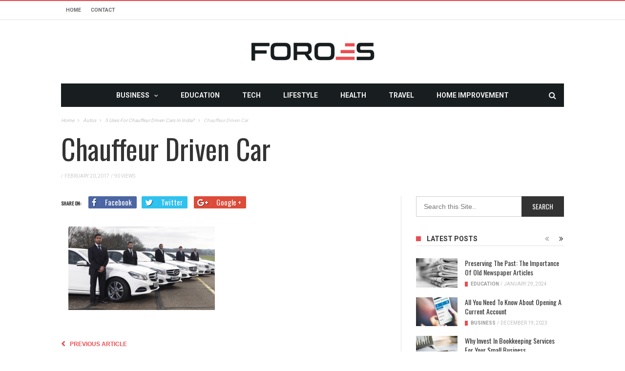

--- FILE ---
content_type: text/html; charset=utf-8
request_url: https://www.google.com/recaptcha/api2/anchor?ar=1&k=6LdKgJAfAAAAALyBYLOhgIhmtkmX_ALJ03bVvwis&co=aHR0cHM6Ly93d3cuZm9yb2VzLm5ldDo0NDM.&hl=en&v=cLm1zuaUXPLFw7nzKiQTH1dX&size=invisible&anchor-ms=20000&execute-ms=15000&cb=9eqjvvruz6tx
body_size: 44996
content:
<!DOCTYPE HTML><html dir="ltr" lang="en"><head><meta http-equiv="Content-Type" content="text/html; charset=UTF-8">
<meta http-equiv="X-UA-Compatible" content="IE=edge">
<title>reCAPTCHA</title>
<style type="text/css">
/* cyrillic-ext */
@font-face {
  font-family: 'Roboto';
  font-style: normal;
  font-weight: 400;
  src: url(//fonts.gstatic.com/s/roboto/v18/KFOmCnqEu92Fr1Mu72xKKTU1Kvnz.woff2) format('woff2');
  unicode-range: U+0460-052F, U+1C80-1C8A, U+20B4, U+2DE0-2DFF, U+A640-A69F, U+FE2E-FE2F;
}
/* cyrillic */
@font-face {
  font-family: 'Roboto';
  font-style: normal;
  font-weight: 400;
  src: url(//fonts.gstatic.com/s/roboto/v18/KFOmCnqEu92Fr1Mu5mxKKTU1Kvnz.woff2) format('woff2');
  unicode-range: U+0301, U+0400-045F, U+0490-0491, U+04B0-04B1, U+2116;
}
/* greek-ext */
@font-face {
  font-family: 'Roboto';
  font-style: normal;
  font-weight: 400;
  src: url(//fonts.gstatic.com/s/roboto/v18/KFOmCnqEu92Fr1Mu7mxKKTU1Kvnz.woff2) format('woff2');
  unicode-range: U+1F00-1FFF;
}
/* greek */
@font-face {
  font-family: 'Roboto';
  font-style: normal;
  font-weight: 400;
  src: url(//fonts.gstatic.com/s/roboto/v18/KFOmCnqEu92Fr1Mu4WxKKTU1Kvnz.woff2) format('woff2');
  unicode-range: U+0370-0377, U+037A-037F, U+0384-038A, U+038C, U+038E-03A1, U+03A3-03FF;
}
/* vietnamese */
@font-face {
  font-family: 'Roboto';
  font-style: normal;
  font-weight: 400;
  src: url(//fonts.gstatic.com/s/roboto/v18/KFOmCnqEu92Fr1Mu7WxKKTU1Kvnz.woff2) format('woff2');
  unicode-range: U+0102-0103, U+0110-0111, U+0128-0129, U+0168-0169, U+01A0-01A1, U+01AF-01B0, U+0300-0301, U+0303-0304, U+0308-0309, U+0323, U+0329, U+1EA0-1EF9, U+20AB;
}
/* latin-ext */
@font-face {
  font-family: 'Roboto';
  font-style: normal;
  font-weight: 400;
  src: url(//fonts.gstatic.com/s/roboto/v18/KFOmCnqEu92Fr1Mu7GxKKTU1Kvnz.woff2) format('woff2');
  unicode-range: U+0100-02BA, U+02BD-02C5, U+02C7-02CC, U+02CE-02D7, U+02DD-02FF, U+0304, U+0308, U+0329, U+1D00-1DBF, U+1E00-1E9F, U+1EF2-1EFF, U+2020, U+20A0-20AB, U+20AD-20C0, U+2113, U+2C60-2C7F, U+A720-A7FF;
}
/* latin */
@font-face {
  font-family: 'Roboto';
  font-style: normal;
  font-weight: 400;
  src: url(//fonts.gstatic.com/s/roboto/v18/KFOmCnqEu92Fr1Mu4mxKKTU1Kg.woff2) format('woff2');
  unicode-range: U+0000-00FF, U+0131, U+0152-0153, U+02BB-02BC, U+02C6, U+02DA, U+02DC, U+0304, U+0308, U+0329, U+2000-206F, U+20AC, U+2122, U+2191, U+2193, U+2212, U+2215, U+FEFF, U+FFFD;
}
/* cyrillic-ext */
@font-face {
  font-family: 'Roboto';
  font-style: normal;
  font-weight: 500;
  src: url(//fonts.gstatic.com/s/roboto/v18/KFOlCnqEu92Fr1MmEU9fCRc4AMP6lbBP.woff2) format('woff2');
  unicode-range: U+0460-052F, U+1C80-1C8A, U+20B4, U+2DE0-2DFF, U+A640-A69F, U+FE2E-FE2F;
}
/* cyrillic */
@font-face {
  font-family: 'Roboto';
  font-style: normal;
  font-weight: 500;
  src: url(//fonts.gstatic.com/s/roboto/v18/KFOlCnqEu92Fr1MmEU9fABc4AMP6lbBP.woff2) format('woff2');
  unicode-range: U+0301, U+0400-045F, U+0490-0491, U+04B0-04B1, U+2116;
}
/* greek-ext */
@font-face {
  font-family: 'Roboto';
  font-style: normal;
  font-weight: 500;
  src: url(//fonts.gstatic.com/s/roboto/v18/KFOlCnqEu92Fr1MmEU9fCBc4AMP6lbBP.woff2) format('woff2');
  unicode-range: U+1F00-1FFF;
}
/* greek */
@font-face {
  font-family: 'Roboto';
  font-style: normal;
  font-weight: 500;
  src: url(//fonts.gstatic.com/s/roboto/v18/KFOlCnqEu92Fr1MmEU9fBxc4AMP6lbBP.woff2) format('woff2');
  unicode-range: U+0370-0377, U+037A-037F, U+0384-038A, U+038C, U+038E-03A1, U+03A3-03FF;
}
/* vietnamese */
@font-face {
  font-family: 'Roboto';
  font-style: normal;
  font-weight: 500;
  src: url(//fonts.gstatic.com/s/roboto/v18/KFOlCnqEu92Fr1MmEU9fCxc4AMP6lbBP.woff2) format('woff2');
  unicode-range: U+0102-0103, U+0110-0111, U+0128-0129, U+0168-0169, U+01A0-01A1, U+01AF-01B0, U+0300-0301, U+0303-0304, U+0308-0309, U+0323, U+0329, U+1EA0-1EF9, U+20AB;
}
/* latin-ext */
@font-face {
  font-family: 'Roboto';
  font-style: normal;
  font-weight: 500;
  src: url(//fonts.gstatic.com/s/roboto/v18/KFOlCnqEu92Fr1MmEU9fChc4AMP6lbBP.woff2) format('woff2');
  unicode-range: U+0100-02BA, U+02BD-02C5, U+02C7-02CC, U+02CE-02D7, U+02DD-02FF, U+0304, U+0308, U+0329, U+1D00-1DBF, U+1E00-1E9F, U+1EF2-1EFF, U+2020, U+20A0-20AB, U+20AD-20C0, U+2113, U+2C60-2C7F, U+A720-A7FF;
}
/* latin */
@font-face {
  font-family: 'Roboto';
  font-style: normal;
  font-weight: 500;
  src: url(//fonts.gstatic.com/s/roboto/v18/KFOlCnqEu92Fr1MmEU9fBBc4AMP6lQ.woff2) format('woff2');
  unicode-range: U+0000-00FF, U+0131, U+0152-0153, U+02BB-02BC, U+02C6, U+02DA, U+02DC, U+0304, U+0308, U+0329, U+2000-206F, U+20AC, U+2122, U+2191, U+2193, U+2212, U+2215, U+FEFF, U+FFFD;
}
/* cyrillic-ext */
@font-face {
  font-family: 'Roboto';
  font-style: normal;
  font-weight: 900;
  src: url(//fonts.gstatic.com/s/roboto/v18/KFOlCnqEu92Fr1MmYUtfCRc4AMP6lbBP.woff2) format('woff2');
  unicode-range: U+0460-052F, U+1C80-1C8A, U+20B4, U+2DE0-2DFF, U+A640-A69F, U+FE2E-FE2F;
}
/* cyrillic */
@font-face {
  font-family: 'Roboto';
  font-style: normal;
  font-weight: 900;
  src: url(//fonts.gstatic.com/s/roboto/v18/KFOlCnqEu92Fr1MmYUtfABc4AMP6lbBP.woff2) format('woff2');
  unicode-range: U+0301, U+0400-045F, U+0490-0491, U+04B0-04B1, U+2116;
}
/* greek-ext */
@font-face {
  font-family: 'Roboto';
  font-style: normal;
  font-weight: 900;
  src: url(//fonts.gstatic.com/s/roboto/v18/KFOlCnqEu92Fr1MmYUtfCBc4AMP6lbBP.woff2) format('woff2');
  unicode-range: U+1F00-1FFF;
}
/* greek */
@font-face {
  font-family: 'Roboto';
  font-style: normal;
  font-weight: 900;
  src: url(//fonts.gstatic.com/s/roboto/v18/KFOlCnqEu92Fr1MmYUtfBxc4AMP6lbBP.woff2) format('woff2');
  unicode-range: U+0370-0377, U+037A-037F, U+0384-038A, U+038C, U+038E-03A1, U+03A3-03FF;
}
/* vietnamese */
@font-face {
  font-family: 'Roboto';
  font-style: normal;
  font-weight: 900;
  src: url(//fonts.gstatic.com/s/roboto/v18/KFOlCnqEu92Fr1MmYUtfCxc4AMP6lbBP.woff2) format('woff2');
  unicode-range: U+0102-0103, U+0110-0111, U+0128-0129, U+0168-0169, U+01A0-01A1, U+01AF-01B0, U+0300-0301, U+0303-0304, U+0308-0309, U+0323, U+0329, U+1EA0-1EF9, U+20AB;
}
/* latin-ext */
@font-face {
  font-family: 'Roboto';
  font-style: normal;
  font-weight: 900;
  src: url(//fonts.gstatic.com/s/roboto/v18/KFOlCnqEu92Fr1MmYUtfChc4AMP6lbBP.woff2) format('woff2');
  unicode-range: U+0100-02BA, U+02BD-02C5, U+02C7-02CC, U+02CE-02D7, U+02DD-02FF, U+0304, U+0308, U+0329, U+1D00-1DBF, U+1E00-1E9F, U+1EF2-1EFF, U+2020, U+20A0-20AB, U+20AD-20C0, U+2113, U+2C60-2C7F, U+A720-A7FF;
}
/* latin */
@font-face {
  font-family: 'Roboto';
  font-style: normal;
  font-weight: 900;
  src: url(//fonts.gstatic.com/s/roboto/v18/KFOlCnqEu92Fr1MmYUtfBBc4AMP6lQ.woff2) format('woff2');
  unicode-range: U+0000-00FF, U+0131, U+0152-0153, U+02BB-02BC, U+02C6, U+02DA, U+02DC, U+0304, U+0308, U+0329, U+2000-206F, U+20AC, U+2122, U+2191, U+2193, U+2212, U+2215, U+FEFF, U+FFFD;
}

</style>
<link rel="stylesheet" type="text/css" href="https://www.gstatic.com/recaptcha/releases/cLm1zuaUXPLFw7nzKiQTH1dX/styles__ltr.css">
<script nonce="cjzsTexgNDPVT-g8tqsxfw" type="text/javascript">window['__recaptcha_api'] = 'https://www.google.com/recaptcha/api2/';</script>
<script type="text/javascript" src="https://www.gstatic.com/recaptcha/releases/cLm1zuaUXPLFw7nzKiQTH1dX/recaptcha__en.js" nonce="cjzsTexgNDPVT-g8tqsxfw">
      
    </script></head>
<body><div id="rc-anchor-alert" class="rc-anchor-alert"></div>
<input type="hidden" id="recaptcha-token" value="[base64]">
<script type="text/javascript" nonce="cjzsTexgNDPVT-g8tqsxfw">
      recaptcha.anchor.Main.init("[\x22ainput\x22,[\x22bgdata\x22,\x22\x22,\[base64]/[base64]/[base64]/[base64]/[base64]/[base64]/[base64]/[base64]/[base64]/[base64]\\u003d\\u003d\x22,\[base64]\\u003d\x22,\x22SsOZM8Oow6vDosOxJcOww7gbIMOIwqkAwoh7wrfCvMKpNcKVwonDj8KIFsObw5/DvMOMw4fDunfDjzdqw4twNcKPwqHCnsKRbMK1w73Du8OyFBwgw6/[base64]/DqMK5wpXCkcOlJwLCvMKDw6TDnmYFwrPCm2HDn8OLa8KHwrLCgMK6Zz/Dk3nCucKyAcKMwrzCqGlCw6LCs8OHw6NrD8K3D1/CusKJf0N7w4jChAZIe8OawoFWaMKew6ZYwpwHw5YSwroNasKvw4fCksKPwrrDvsK1ME3DlHbDjUHCvAVRwqDCnQM6acK7w5t6bcKXNz8pIi5SBMOzwqLDmsK2w4LCtcKwWsO4L30xFsK8eHs3wr/DnsOcw4/CqsOnw7w6w4pfJsO6wpfDjgnDtE0Qw7Fxw61RwqvCg28eAWlRwp5Vw5PCkcKEZUMmaMO2w7oqBGB8wpVhw5UuM0k2wrnCtE/Dp3sqV8KGWi3CqsO1PnpiPnbDucOKwqvCnCAUXsOZw4DCtzFhMUnDqwLDm28rwpppMsKRw7TCr8KLCQQyw5LCoxnCngN0wpwLw4LCumsqfhc+wpbCgMK4JsKSEjfCrkTDjsKowpTDtn5LRMKUdXzDsQTCqcO9wqtgWD/[base64]/CqcKGQgrDvcO6wozCvS0pZMO+ZcOIw64zd8Ovw5vCtB07w7rChsOOBgfDrRzCn8KywpLDuyjDs2Ydf8KVMA3Do13ChMO/[base64]/Cm0TDqzPDgGkKKcKhQ8OSw57CpsOkwrXDnhbDm8KObsK1CGvDlcKjwqFwW3jDpjDDgMKrTDNqw44Ow698w4xOw7PCpcOoXMORw4bDssOffj4Zw7gsw5QabsOvBHxPwrh+woXCl8OlUiJ8DMOjwr3Cs8O3wrTCiggRF8OyVcK3aTcJYE3Cvnozw5/DicO3wpLCrMKSw7zDq8Knw6cMwrrDmhocwogKLDV6bcKKw43DvwzCozjDvyFSw7HDncOnOXDClhJ7WXzCnnTClFArwoZ2wpHDq8Kxw6HCr3vDkMKEw6/[base64]/Ctx7ChcOpw47DjMKZwrTCq8Ofw6PCpsOUwqzDnzFkDUZmK8O9wrIYRSvCmhTDnHHCuMKfKcO7w7hmfMOyLsKPW8ONZndJdsOOHHMrKgrCinjDox5gdcO4wrDDtcOxw40pEGnDq0c0wrfDggDCmFhzwrPDmMKHTAfDpFLCosOSLW7DnFPCiMOwPMO/XsK1wpfDhMKAwpErw5XCkcOXVArCmT/Dh0XCsExDwp/DtxMQXkpUAcOlVMOqw5DDuMKFQcOzwrcTAsOMwpPDpsOVw6HDvMK2wrHCvh/[base64]/NSxaw7hxw7LCuGPDnl7Dmk7Dk1Itw4lgTMOGXmTCnycfenoJR8KWwq/Crh1vw43DgsOHw43DrH18IkUYw4nDgGbDo3cPBCRBYMKzwoUadcOKw7vDmgIAJcOPwqjCtMKbbMOMD8KXwqddT8OCHBhwZsO/w7rDg8Klwpliw4c/GHXCtjrDvsOTw6PDscOnBSdXR2c5K0PDqHPCrBzCjzkFwqvCoF/ClBDCncKWw4MUwrgAEW8eNcOUw5zClBMgw5HDuTVDwrXCuW0xw5sRw5RAw7YbwqfCp8OPOMK5woxbZ2tiw4zDmGXCl8KyTld3woXCog0RNsKpHw0CMD9BC8O3wrLDlMKJfMOZwojDgxvDjVzCoyhww5bCsSfDsC/DqcOWZlYOwoPDnjDDqw/CncKqEhI0c8K2w7NcDRPCj8Kew7zCn8OJLMOVwodpeClnEBzDvQ/[base64]/wpNhwqVEwpJjw79QYcOSUU9QBQ/[base64]/dGA6Eg1YW23CnsKHw4E7wpcQw5/DgcOsFsKESMKTAjrCpmHDrsK7XAI/T1NQw7kKAWbCjMORbcK3w7DDoWrCosOYwoHClMKDw4/[base64]/CmGoxRMOGwoDDo8Kvw7BTIlVXN0XDrMKKwrshTMOYRErDksK/RnrCg8OPw5t3TsKEPcKsXMKAIMK0wqlAworCiQcGwqcew7bDrhZYwoDCj2cRwoLDintcJsKJwrFmw53Dn1LCkUE0w6fCq8O5w77DhsOfw5x2Q3sld2vClz4NecK6fXzDqMKHXxErbcKawq1CUh0FKsOQw5zDlEXDpcKwcsKAU8OXMMOhw4RSR3oRUXhoKCowwo/DlWkVET1qw6pBw5Y7w7zDhA5wQDxXEGXChcKyw69ZVD4/MsOVwqfCujLDrsOdCWzDohhoOBFqworDvCQ3woE5SEXChMKnwp/DqDbCpB7DqwE7w7DCnMK3wos+w7xGcErCv8KPw7PDn8OyacOCA8Ojwqxkw7obIgzDr8K9wrPCi3NJf1vDrcODbcKHwqdOw6XDoxNeLMOQYcKsclXDnX9dDDzDhkvDmcKgwpMdUsOuQcKNw6U/AsKBIMO4w4TChXrCj8OQw5YASsOQZh0bD8Otw4DCmcOvw4vCnFNew5JlwpDCim0DNRBCw6fCmgrDtHo/TjAoGhl7w7jDuT5TDRdwfsKGwrs7w6rDkcO8e8OMwod8AcK1EMKucnRww7PDpzDDtcKnw4fCiVjDuUvDpixIRAUxOBd2R8Otwotow5VGcRUOw7/Cuh5tw6/CoUg2wpIdDBnCjXAnw6zCpcKIw7dKPlPCtF/CsMKaUcKRw7PDiXg/Y8KgwpvCs8O2DzUAw47CjMKUEMKWwpvDuQDDpmsWbsK1woPDjMOnVMKiwr90woIaEk/CsMKmHRZkOjLCpnbDvMOUw5zCq8OJw4TClcKzccKxwozDqRHDjA3DhUkPwqrDr8KGQcK1FsKjMWgrwoYawowPXSTDjT9Mw6PCgAHClWZUwp/DnzrDjVsew47Cs3kcw5Aiw63DvjLCvTotw7TCmmEpMlFrY3LDtz05MsOcVFfCicOnXsOOwrJRCsK/wqTCs8OQw4zCtE/CnVAOIiYyCWQnw6rDi2RaEi7Cmm5GwojCr8OnwqxEScO+wpvDmkE3J8KuBm7CiSTDhB1uwonCh8O7Fg9Ew4XDrB7Cv8OMH8KLw6ZPwrMkw6wcd8ORO8K4w5jDnMKKCCJVw67Dg8ONw5oodcOow4/CggDDl8OEw75Iw7/DvcKRwrfDp8Khw47DnMOpwpdWw5TDqsO6ZXptQ8Kgw6TDksOKw5tWPjtjw7h+fFnDonLDrMOqwovCj8K9VMO+EVPDm25xwqUmw6h8wpbCgzzDi8OJbynDrBjDoMK/w6/DpxjDiFzCkcO3wqJfEw/CtF4hwrdfw5Flw5tbCMOIBAVYw53CrcKWwqfCnRnCikLClGPCjWzClSt9f8OqIlhqCcKFwrjDqw82wrDCrEzDk8OUMMKdCwbDssK2w7LCnmHDqz8nw47Cuw4SQW9uwrpKOMOzH8KkwqzCr3DCm2nCtcKXTsK/FgZLbx0Vw4PDuMKVw7DCqx5rbTHDuCYMJ8OBUT97eBjDjhzCkyAJwqA5wos3fsK9wpNDw7AvwoJKXcOBYk8yKQzCsQ3CpzUyeT85WwTDlMK6w5EVwpDDicOIw7VBwqnCrMK1DwF2woHChiHCg0lDecO5Y8KhwrHCpMKSw7XCm8KlSm/DiMOhUWTDpzpafmZ0w7RMwok0w5nCgsKnwqXCtMK2woUaWWzDs0YqwrXCqcKhKBRow5t+wqdXw7vDkMKqw7nDrMO8TW1Qwr4Twqhdey7Dv8KkwqwBwqViw7VBexnDiMKWMjA6LhrCscK/PMOMwqDCisO5UMK+w5AJN8KuwoQ8wovCt8KQeGxYw6cDw65gwqM6w6PDucK4c8KDwpFgVSXComEvw40IVTcHwrMxw53DicO4w7zDpcKOw6FNwrBOHFPDgMKnwo7DkEDCn8OzcMKiw6nCgcKPecK/FMO2fHHDvcO1ZUvDgsKJMMKGd2jCucODVcOew7xWR8OHw5vCqnExwpEdZXEywrnDoCfDvcOiwrDDisKtNQNWw6LCi8KYwozCuiHDpxx8w6xPV8OPPMOTwq/Cs8KOwqbClHnCqcO/[base64]/CvcOqcQzDvMOHQsKKw5wjS8KCCz/[base64]/NynDsiUdFcKZw7TCtMOkIkjDuzrDg8OawoLCsMKEUsKuw67CihvCoMKpw4k3wpEmPTjDhz83wpZXwrN4BG5xwqTCkcKFC8OmT0zDhmU+wp3DscOrw4LDv19kw5fDi8OTXMKSLydzXETDuiIAPsKewonDhhMpLmtWYy/CrRbDjiYHwoYmEWLDoSPDg2sGIsOMw4DDgjLDoMKZHHJIw6U6ZXEdw47DrcOMw5gQwowBw5Jhwq7DihQOK3jCp2MaQsKUNMKWwrnDmx3CkwLCpScqW8KowqAqOT3Cj8ORwrnCiTHDisOpw4nDi19PKw7DozfDhcKHwrNuw4/ChX1NwpTDoW0Fw6LDmmwWDsKCbcKJC8K0wrRXw5vDkMORY3jDrBvDvSjCiGTDnWjDnmrCmRPCr8KNMMKBNsKQRcKLB2vCu14dwrvCvWsmG0weKV3DqG3CsjzDtcKQUVh/[base64]/CtSlAwolSVsOyEMKVw7pEw59wW8O6WMKOKsOofsK+w5x6K2/CgAbDqsOBwqrCsMOIfMKmw6TCtsOTw7BgdMK4LMOgw7Qvwrp3w5R1wqh8wovDhMOcw7fDqG4jacKwO8Khw61Qwq7CkMK4w445aT9Dw4DCuV03LRvCmHkuSMKCw7kRwoLChlBbwqDDunrDscOcw4nDucOVw7/[base64]/Dp3PDlMOvwoxZwq8TKsOcw6Y+ZsK5w5XDrMK7wqDCkm7DhcKSwohkwptWwp1FZ8OZw7ZWwqvClSRUKWzDnsO+w7MMYwsfw7jDhjTCv8K6w78Ew47DtCnDtCt4V2nDgkvCukAmNlzDsB/CjMKDwqjDmMKNw7lOa8K5QcOHw6fCjhXDikvDniDDhxnDo1vDq8Ofw6JtwqBGw4ZQUAzCosOCwrXDuMKFw7nCmETDn8K7w5thPCQewok/woE/bhjCgMOyw7Quwq1WAxLDt8KLYMK/[base64]/DscOGw5LDk1/DtcOvPB3CisK5VsKMJ8Olw5jDox5wJsKdwpnDn8OFN8K1wr0Xw7fClRZmw6Q+csKgwqTDlsOqXsO/W3zCuU9DbnhGVSnCmCDCkcOua3YkwqfDjXVwwr7Cs8KXw7XCucOWEU/CpzLCsyHDqHBofsOCJzoywqLDgsOaMsKGEE0uFMKQw7E8w5DDnsOzXcKGTGbDsTvCmsKSFsOWDcKsw5AMw5jCuhE8bMK/w4c7wqRqwqdxw5xIw7QzwrHDjcKmQ1DDr3RjVw/ClVTCujYvRzgqw5Q0w6TDsMOawrIKesKcLVVcLcOIDMKgV8O9woJqwrUKQcOnNlMxwqPCkcKawobDoDEJXW/CqjRBCMK/bGfCvVHDnlTChsKQJsOAw4HCrsKMf8OEdUHCgMOPwrd+w6A6TcOXwqbDvBDCmcKmbA98w4o1wrbCjTrDmnjCvHUjw6JTNT/DusOmwrDDiMOUEsOpw7zDvHnDnXh/PgzCqCYCU2hGwpjCp8O2IsKQw5wiw5nDn0rCgMOPQWHCucO+wqbCpGoRw497w7TCtELDpMOvwpZawqkgMV3Ckw/Cm8OCwrcPw7vCgMKhwo7Cs8KCTCQBwpnDjEdHDFHCjcKLC8OQZcKnw6FYZsK6fcKNwoQELw0lHw9dwo/DiH7Dv1wqD8K7RjTDkMKCPF/Ds8KdM8OKwpBcIEHDnhxDdj/DsUtrwpR7wobDoXQKw7MaIMKUU1EvGcOaw4oWwql/VR9GMMO/w4kXScK9ZsKsIcO3ZzvDosOjw64kw4/DkMOew4/[base64]/DmR1hRmHDsyHCuHjDmcKDGcKvw4UQK3vCgxXDgVzCgD3DhgY+w64Sw70Ww7nCgH3CiB/CscKneGTCpyjDv8KMA8OaZCRVDELDlnYxwpPDpMK6w7zCiMO/[base64]/R0lhFSbDqENow5nDosOYN8ODUMK2QioFw50/[base64]/DnjfCoMKEw7NhYmjCn8KxDW3Dnl55w5orNz45VSJHwpbCmMOow5PCi8OJw6/CkgXDh0URIMKnwoVrF8K5CG3Ch3lLwr/CvsK+wq/DvMO0wq/DiCzDiFzDrsOawpt0wpLCvsKpD29STMOdw4vClWLCih3CjCPCmcKOEypfIhoIY01kw7ZSw40KworDmMK6wpVtwoHDs07ChmjDuz02GsKWCRBOJcKvEsK1wq3Ds8KWaxdHw5fDp8Kzwrxiw7TDtcKIZErDm8OURSnDjD4/wo1PasKHYAxkw5w6wrNfwovCrjnChThYw5rDjcKKw45gWsOOwr3DmMK4wojCpF/DqWMKWBnCpcK7Vi0Zw6ZrwpFawq7DvjN1ZcKcQCVCYWfCpMOWwpLDjDZmwqkAFVg8LDJNw4tyM28hwq1WwqscXxIcwrPDhMKmwq/[base64]/DvWfCo8K7w6fCuFDDiHFZLy/DlcKUw4wDw6TDqGrCq8ORUsKnG8Olw6bDgsOFw7BiwoTCmh7CssKuw5jCqEXCn8OqDsOPDMOiQD3ChsKnN8KZFm9+wq1lw6fDvGvDjsOEw4xxwqQEcVNsw4fDgsOew6LDtsOdwpnDkMKZw4I3wpxvI8KtE8OQw6/Cr8OkwqbDiMKpw5Qvw4DDuHR1RT92bsOCw5pqw4jCqnfCpR/DqcOTw43DoTrCv8KfwpMLw6/DtlTDhzI9w4VVJsKFf8OFT1DDjMKGwpQIOcKlCA48QsKdwpZKw7/[base64]/CqFPDqcOEw7FxY1hGwr3DkC/Cj8OMw6d6wpTDkMKUwqzDoxdxRG7Cu8KxJsKbwpnCs8K5wr44w4nCoMKzOXfCmsKLXR7CocK/XwPCllrCpMO2fQrCsQHCh8Kgw4h8I8ODH8KfM8KGMB7DocOuF8K9AsOvdsOkwoDDrcK5BRNtw4PDjMOfFRfDscKbCMKlO8OVwo9lwoNSUMKCw5HDi8K0YcOuLQDCnkTCoMK3wrsUwrJfw5Z7w6HCh1/DqWPDmTfCrivDtMO8SMKTwo3CtMOvwq/DtMOyw7HCgxchOMO+Zn/DqF0tw7PCmlh6wr9JBlDCtDXCnWvCpsOaJ8O7CsOAfMOlZQJ+IX0pwpZ6HsKFw6PCnX02w51Yw43DmcOPd8KVw4RMw6rDnBHDhCY2ITvDog/Chgg5w4tEw6lzS3jCi8Onw5jClsOKw5IPw6zDi8Ofw6VCwocBTcOidcOFFsK+SsKtw4jCjsOzw7jDv8K7GUY+DitfwrzDt8KxGFrCln4/CMOnIsKjw7zCsMKGA8OUXsKXwr7Dv8OZw53DqMOLOntOw6ZPw6orNsOTDcOlYsOIw55NNcK9GEvCiXvDpcKPwochaEfCjx7DqMKuYcOACcKkL8O9w7l/EcKpSR4+WW3DhFLDm8KPw4c6D3/DujZ4UCdkVxc6NcO4wr/ClMO2XsOJekszCkTCq8Opc8KvAsKew6cMWcOowq9GG8KnwpFoPR0WG3YDfEc0UsOcaVnCrknCjgoUw7tUwp/CjcOTMmcbw6FuScKbwqXCi8K+w5XCgsOMw7nDlcOXLcOywr5qwqTCplLDtcObbcOYWcOveyjDomFhw5ATcsO9wo/Dp3JywqEEYMK4EwTDm8Oqw4VBwonCqHdVw7TCmwB2wp/DtWEuwqU6w49YClXCjcOsJsOnw68uwo3Cv8O/w4rDmXrCnsKQaMKYwrPDksK6XcKlwrHDqWHCm8OQFGjDsk4TesO8wqvCrMKgLQtow4Jbwo8CMH8/[base64]/ClGgBw5PDo8Kfw7x6XMKiw5TCnHo8w6PDpcKTwpEPw4bCnGRtAcOsez7Dm8KhDMOJw6Aew68zFCbDusOZOyHCgTxAwoRrZcORwovDhSDCpcKNwpJ1w63DkRdpwoYZw5HCpCHDhBjCusK2w4/[base64]/[base64]/[base64]/DlF7Cmh7Dt8KJYivDlAR5KynDmMOYbQk8eyPDk8OdWwdKFMKgw4JyRcO3w57Cl0vDt0NkwqZkF2Q9w7s7UiDDnEbCunHDgsOTw5XDgStoKAXCjXpvw6rCucK2fnhyNFfDsDMrWsKtwrLCr1fCsA3CocKiwq/DpRPCh1rDnsOGwoTDucKSZcKnwqEmN2FdRFXCiQPCik5QwpDDlMOuaF9lMMO3wpXCoUzCsikzwoTDiWxhWsKHGUvCpRDCjMKQAcO9OhHDrcOCdMOZEcKtw4PCu3sGXCfDuGM0wqhGwoTDrsKCT8K8CsKKCMOvw6/Di8Oxw4t+w5Unw5rDiE3CkTY5eXllw6s3w7fCjg9fdkgwSgdGwqUpVVxJKsO3w53Cn2TCviwIR8OYwp5Sw6Emwp/Do8ODwpcaB1LDisKQVHPCvUFQwoBuwobDmMKEWMK/w7R8wqbChGx2K8O3w67Dp2fDvjrDocKtw5ZPwpdDK1BxwqzDp8Kiw6TCmRxyw5HDpsKVwrVhBEZywpLDhBvCpwFrw47DvDnDpTl3w4vDmibCrWMKw4bCoGzDgsOzLcOTbsK4wq/DtBLCusOWLsO1V3NWwpXDjXXDh8KAw6jDh8KfQcOPwpfDrGdkSsK/w73Dh8OcSsKTw4TDsMOeQMOWw6pyw7BdMRQnAMKMKMKXw4Mowpkqw4c9RDRfe2rCgAHCpsKOwpJuwrQGwozDpiJ6AF3DlloRDsKVMnt5B8KYM8KIw7rCucO7w6TDs2sGcMOVwrbCssOlTRnChxtRwojDqcOgRMKTZQpkwoDDnnoUYgY/w7AxwqsIGsOILcKnRTzDqMKpI1zDtcKKXXbDi8OyPBx5IC4kesKEwrocMXYtwpFYAV3CuHwgcQVCbCI0IDnCtMOAwpnCmcK2V8OnWzDCsBnCksO4V8KZw4HCuQAsIU8sw73DmcKfdlHDn8Kdwr5kacOdw4E/woDCjCLCq8O6ORl3HXV4W8KKH1gmw4vDkHrDqEnDn1vChMOqwp3DjVtsVxg5wo7DlEVLwo4iw6MsLsKlXl3DrsOGX8OuwoYJX8O/w5vDncKzSifDicKiwoFRw5TCm8OUdh4CK8K2wqrDtMKdwrllMXViSTwpw7bDq8KcwozDj8OEC8O/K8OAwpHDnMO7VUtawrNlw5pTUUkLw5rCqCbClAZNbMOPw7xjFG8AwqDClsKeHlzDl2orfyVAeMK8fsKGwpzDq8O2wq4wP8OUwozDosOowrIUBx8wWcKZw6BDe8KyJz/CuWXDrH8LWcO+w4LDpnITcHskwqzDhxcSw67CmXEjTiYhNMOLBCxhw6nDsnjCi8KgYMO5w6TCn2Jpw7hgfEcuUCfChsOow7pwwovDpcOcE1RNVsKhZ17CkHXCrcKAYF1YK2zCgcKhexJpXxYAw6Q1w5XDvBfDq8O4LMOQaBLDscOtcQPDm8KHDTRow4vCo3bCkMOGwp/DisKLwqQNw5jDscOLZyHDl3nDqkI9w5wywobCpm1IwpfCiiPCnABHw5fCii0ZKMKNwo7Crj/DgB5jwrsvw7rCn8K4w71/MVNxJ8K3JMKBCsKMwqZSw5nCmsOsw4dBHFxADcOIWQMBDiMqw5rDv2vCshthMAUGw6TDnCACw63DjG5+w6vCgy/[base64]/w67CiyJiwqUJHcKkw70rwrNHwqTCq8KdMMKGwppMwroCAgXDlsOww5zDshYbwo3CncOnTcONwqYNwpbDnCvDmMKCw6fCiMOHBB3DjB7DtsO3wrobwrPDoMKDwpZRw4McHGLDgGnCqkXDu8OwB8Ksw5QFGDrDjcKewo55Iz3DjsKvw7nDvD/Ch8Ofw7bDisOFe0pVT8KyJ1/[base64]/DjilbcsO0w4/[base64]/DsG4lwr0Dw6HCu8KbZVnDpMOUMFTCg8OKRMK/ByDCnh98w6BKwq/CpGAgC8O2MxovwrgcasKfw4/Dl0PCjGHDoSDChMOuwpjDjsKdfsKFcUIgw5VMfX9iTMO+a1LCrsKDVsKuw44FOxHDkzo+Tl3DnMORw6sgUcKwWC9Zw6QbwpkOw7Jvw7LCiH3CuMKQIjQ2TMKDYcOqUsOHfUhbw7/DvWofwowlHRTDjMOCwp0hBhZxw6Z7wpjCrsK0fMOXOBRpZDnCrsOGFsOzZMOSQ2wrGELDhcKEScOzw7TDnCnCkFNEeHjDmmURfkwswpLDimLDsULDtR/DmMK/wp7DrMOGRcO2O8O/w5VIZygddMK2w6nDvMKEZMOucFlcCcKMwqhbw4PCsT9mwqzCqMKzwpwgw60jw6/CsS3DimfDml/Cp8K7EMKbdk5Owo3DrmfDixI2cm3CgQbDr8OFw73Dq8OnTDlAw5nDgcOqd3PCl8Kgw7FZw64RcMKdCcKPLcKOwoUNccOUw5Itw4TDgUZdFD1rF8Oqw6hFLMO2fAYnE3QjVsOrRcO9wqo6w58Cwot9VcOXGsKpGcOGe0/[base64]/CmsOTEwLDhXBwflUaw5XDnsKYcCx1wojCv8KWbm0dYcOOBhdEw5s5wqpLPMO9w6FywqbClDPCssOoHsO6J1k4CGMqZsOrw6ggQMOlwqRewqgqenUIwp3DsVxPwpXDtGbCo8KfBsOZwrppecKWQsO/[base64]/Ck8KSw4oKw4liwpcWLsOpNsKRwrvDrcOZwpI4H8Onw5xJwrnDgsOMNMOvwpx2w69NeXN3LAMlwrvDscKqY8Kvw7k2w57DicOdR8Ojw7fDjgjCpynCpA8iw4t1JMOxwp7CoMKHw43DhUHDsQwGQMKMQxMZw5LDg8KBP8Oxw5pWw5RRwqPDryLDvcO/[base64]/DuBkCb8KTwp7Dr8KHM3DDhjVIRhvCrSDDvcKWwo7Crl7DlMKBw6vCglnCjz7CsF4sQcOaImM8BBnDgjt5K3EYwobDqMORJkxHcxLCrcOAwr8JABEeWSfCu8ORwp/[base64]/CiQ7DocO9w7Nfw7RBwqDCmcOkwplMM3PDmMKQw7fDlVPCksOwWMKnw5vCil/Cgl7CjMKxw5HDg2V/F8Kdey3DuDPCqMOUw6zCkBA0XVDCkSvDnMOdFMKow4TDnj/CrlrCvxsvw7LCrMKpckrCviF+TRbDmcOBdMK7C1HDiTzDkMOCe8KBAMOWw7DCrllsw67CtcK2HwURw7LDmgrDkkVQwoFJwoHDo294YBvCiD3DgTJwDyHDjFDDjQjCsDnCiyMwNT4aIXTDnyIsMWRjwqF5asODUlwGXnDDhUJ/[base64]/w4HDi8Orwpoqw6XDscOUJsK0w4XCp8OgZhQVw4TCiU7CgzzCv1TDpSrCujHCoW8FeUEHwpFhwr7DiU0gwoHCgcO0wobDicKkwrhNwpoVR8O+wpxMdEUzw5MhIsOpw74/w54wCyMOw7IKJhPDocK0Ki1pwqLDoQnDgcKfwo7CrcKvwpvDrcKbMsOecMKWwrEVCBhOLiHCssK6QMOKScKIHMKgwpfDsgLCnjnDpFBES0gvQ8KvSjfDsAfDrEHDscOjB8OlfsO9wrQadnrDnsO6wp3DvMK9BcKvwp1xw4bDgk7CnANbL09/wrLDtcOcw7LCgMKnwrM2w4YwTcKXFl/[base64]/[base64]/[base64]/wrfDpzAQw5/CuWEEScKgw7zCrMKhMcKLwpozwqLDkMOARsKdw6/[base64]/[base64]/Cmz3DqcKxB8K6SnEhwq/[base64]/DgUjCvcO2F8KNUcKSEMKuV8KZS8OSwpAsOSrDomzDoiwKwp0vwq5kI0gUT8KYM8OtCcOVMsOMWcOIwo/CsW7Cv8K8wpU/[base64]/DmcOdw5PDiwwELsKuwrLDoBVYF8OPw50YNXPCjgpYd0Uuw7PDoMKow5TDoWnDnxVvGsKDZgMSwqLDvXpkw7HDowLDsyxowojCpncVWzvDuTxywp/Cl2zCr8O8w5sHSMOLw5MZNSfCuhnDvxgEHcK+w49tbcOJOksmKm1QNDrCtHdKMMO+DsOPwoMNMmcrwrMhw5DCvHdGOMOdcsKkTyLDozJuTcOew4nCksO/PMOTwolkw4LDsD82MUkoMcOiIXrCl8OCw5cZE8KmwqY+JHIzwo7DkcOyw7/Dt8K8NcOyw4ZtCMObwrvDhhTDvMKLSMKywp0rw6/Dg2UuVTTCm8KAHUZ0P8ORAjV8DRHDoA/DtMOew4TDsAURPDYXMXnCiMO9asK/Ric1wpUGF8OGw6xOL8OpGsOiwrITGj1Zwo7DgsOOZiHDrcKEw7VZw5DDtcKTw4fDvErDnsOBwqlOHMKCRlDCncOgw4PDqzZxA8Ovw7RVwoHDrzU1w5HDuMKlw5DCncO0w4cUwp7Dh8OHwoFtIDhKE2kPbAbCnihIA1sXfjNSwoczw5xcRcOHw5lQYD/[base64]/AcKEPg1nEEBXH2jDucKGw6/Cuk3DmcO2wrQwQMOZwoIbDMKXS8KbFcO5GQ/DhhrDt8OvNjbDmsOwFkxmCcK6czYYeMOmRXzDuMKRw7lNw4jChMKlw6YQwpg7w5LDv1XDvT7DtcKfPsKrKU/CiMKQKWDCtsKsC8OAw6glwqBvU2s9w4YAPRrCp8KEw5XDv3NpwrZ/TsKUYMKMEcKYw4wmLgsuw7bDp8KMXsKnw4HCoMKEPEV9PMKIw4PDiMOIw6jCksO3TF/CmcKMwqzCj2/DjXTDiyEQDBDCgMOmw5MfEMKxwqdeAsONQcOsw5w3VzLCgATCl3HDrGTDlcO5FjTDnyIJw5fDsTjCk8OWHjRpwo/[base64]/[base64]/[base64]/DiD81BQPCtsOiwoQmK8KcUhnDs8KIPGZpwqguw7/Ck2/CiE4TDhTCuMO9MMOAw59bWk5bMzgMWcOxw49xMMOZLcKrRT5sw5HDlcKAwogrG2XCqRLCosKrazR/R8KVDBrChV7CsGR3RBo2w6zCmcKswpfCml3DtcOrwo0LecK/w6bCt1nCm8KIT8Kcw4IbRcKewovDpVzDlhvClsO2wp7CgwDDisKSZ8O5w4/[base64]/DrsOsej/DjVvCkcOJwrzCsGbCg8KRwq58w7J6wo8+wptOXcODc1zCkMO/TwtXNsKdw4BfbXNnw4QjwpLDozJmLsKDw7F4w5ltasKSU8K2w47DhcK2QlfCgQ7CpwTDlcOCJcKFwrU9KnnCtUXCscKIwqjCtMOewrvCq17Co8KRwpvDlcO2w7XCvsOuKcOUImgBHgXCh8Olwp/DvQZGcAJ8O8KYODs4wrLChD/DpcObwpzDpcOlw5TDmDHDsVsQwqrChzbDiWUTwrfCmcKIecOKw7nDi8OowpwJw5BywozCjAMowpRHw5luJsKqwprDs8K/PsO0wq7DkCfCo8Oywr3CvsKdTCnClcKSw482w7Jmw5d6w4E7w67CsnXCv8KPwprCnsKGw4DDmsOmw5JnwrrDugfDvVgjwr7DqQLCk8OOCyFADgLDuHvCiiMRI0kZwp/DhcKNwpDDpMOZE8O5AyYAw5t9wphsw4fDqMKaw7t2EsK5Q10/OcOTw60pw64NSylQw40ieMOUw74FwpLCnsKOw4A1w4LDgsO0ZcKdOMKKGMKVwojDl8KMwrhnaRUhUWcxKcK3w4fDkMK/wpLCtsOdw69iwqg/PWhfLgfClhQkw7YGR8K2wobClCXDmcKqXRHCl8O3wqrCpsKKOcOzw7jDq8OJw5nCok3Cr0QcwpjDlMO0wp0zw7wIw5DCpMK6w4c7V8KDbMO2W8K1w5TDhGAIblAcw4/ChBoyw5jCnMODw4BuHMKiw44Xw6HDv8KqwpRiwqg3EV16dcK5w493w7hWRkjCjsKePy9mw4YVB0nCs8Ohw69LO8Kvwq3DkmcTw4p0wq3CokrDtX1Bw6DDhzscI0BjJVVxU8KjwqIKw4YbA8Oxw6gOw5hfWi3Cg8K/w5ccw4QnL8Kxw6DCgycXwpXCpXXDpjwMMVcZwr0sfMKuX8KIw5s/wqwzbcO7wq/Ct03CsG7Ci8ORw4vDoMO8LxnCkBzCgw1swrUBw4ZbMjwkwrXDgMKEH38yUsOjw657MiV7w4dNGWrCvn58S8O+wqgvwqRoJMOid8KDWxwyw57Cky1/MCQidMOtw6EiUcKQw6/[base64]/wpbDucO+w49fwoQBFnFNIDnCoWDDucKTw6ULREhFwrfDqTnCq15cQQ4HecOtwrAXKA10LsO4w4XDusKGS8K8w7dWHmU/UsOqwqArRcKaw7bDtsKJWsOeLiB1wq/[base64]/[base64]/Cg8OYaBZ4w6dKNcKvw75wwo1WIUdLw53Dt0vDlwXDkcOjTcOBJ27DtSdCZcOdw4fDrMOCw7HCnTlFeSLDu1LDj8Ouw7fDinjCtSXClcOfYwLDpDHCjnjDuxbDtmzDmsOWwpgCYMOiR0/CsCt5MzzCn8Kbw5AFwqtxfMO2wo9+w4LCvcOew4c0wrbDkMOfw7XCtmTCgCwtwqPDk3PClR4AaQVsVl4cwolEYcO6wqZ7w4BHwpjDsyfDjn8OIC9uw43CpsONJyMEwpvDoMOpw6jDuMOGBxDCncKCbm/CqDrDgHbDisOgw6nClhB3wpYbdxJaN8KYPmfDo387G0TChsKNwqvDssKgYh7DuMOJw5cNAcKmw6TDscK/w4TDtMKSL8O9w4pnw6Uxw6bCjcOswq7Cu8KcwpPDsMOTwo7CoRg9BFjDkMKLG8KLdRRvwoAmw6LDhsK1w4nClDrChMKfw57DnwlqdhApLA/[base64]/wqLCnyTCnjBZwrTDrsKcw5/CgkjDiRvDu8OzFMKbREN/[base64]/DpSRHwoMxChxOQsKYH8OUwr8uJMKTCh0lwpQqbcOIw7UnbsOnw7VCw4c2JH/[base64]/[base64]/CocOnwoA4w6tSfsKDNWXChcK2FsOowrXDjzoYwqfDjsKRFxEyXsOrNkhJUcOfS3LDhcKPw7HDr2RoEzQOwoDCqsOHw5UqwpHDrk/CiQ5cw7HChi9jwq4CQCd2dUHClcOsw5nCv8KtwqECWCjDtC1ywrQyCMKHcsOmwrDCgAQaLQvCsn/DuFlNw6c/[base64]\\u003d\x22],null,[\x22conf\x22,null,\x226LdKgJAfAAAAALyBYLOhgIhmtkmX_ALJ03bVvwis\x22,0,null,null,null,0,[21,125,63,73,95,87,41,43,42,83,102,105,109,121],[5339200,164],0,null,null,null,null,0,null,0,null,700,1,null,0,\x22CvkBEg8I8ajhFRgAOgZUOU5CNWISDwjmjuIVGAA6BlFCb29IYxIPCJrO4xUYAToGcWNKRTNkEg8I8M3jFRgBOgZmSVZJaGISDwjiyqA3GAE6BmdMTkNIYxIPCN6/tzcYADoGZWF6dTZkEg8I2NKBMhgAOgZBcTc3dmYSDgi45ZQyGAE6BVFCT0QwEg8I0tuVNxgAOgZmZmFXQWUSDwiV2JQyGAA6BlBxNjBuZBIPCMXziDcYADoGYVhvaWFjEg8IjcqGMhgBOgZPd040dGYSDgiK/Yg3GAA6BU1mSUk0GhwIAxIYHRG78OQ3DrceDv++pQYZxJ0JGZzijAIZ\x22,0,0,null,null,1,null,0,1],\x22https://www.foroes.net:443\x22,null,[3,1,1],null,null,null,1,3600,[\x22https://www.google.com/intl/en/policies/privacy/\x22,\x22https://www.google.com/intl/en/policies/terms/\x22],\x22YyzvBywMNTthbBrNE4mmtbgnUV5DmvwQhOdCaBq1zu4\\u003d\x22,1,0,null,1,1762154879182,0,0,[45,59,14,204,158],null,[200,245],\x22RC-Nqyufu6K0HW1NQ\x22,null,null,null,null,null,\x220dAFcWeA6T98OXtObFnPuw7E9keaVfZHjveeilqnH0xSHRHyvIE2XetQO8Eq-OL3UCUN73yi6WcLU-NuTM_c1ab4Wp4KjFLyhgrA\x22,1762237678965]");
    </script></body></html>